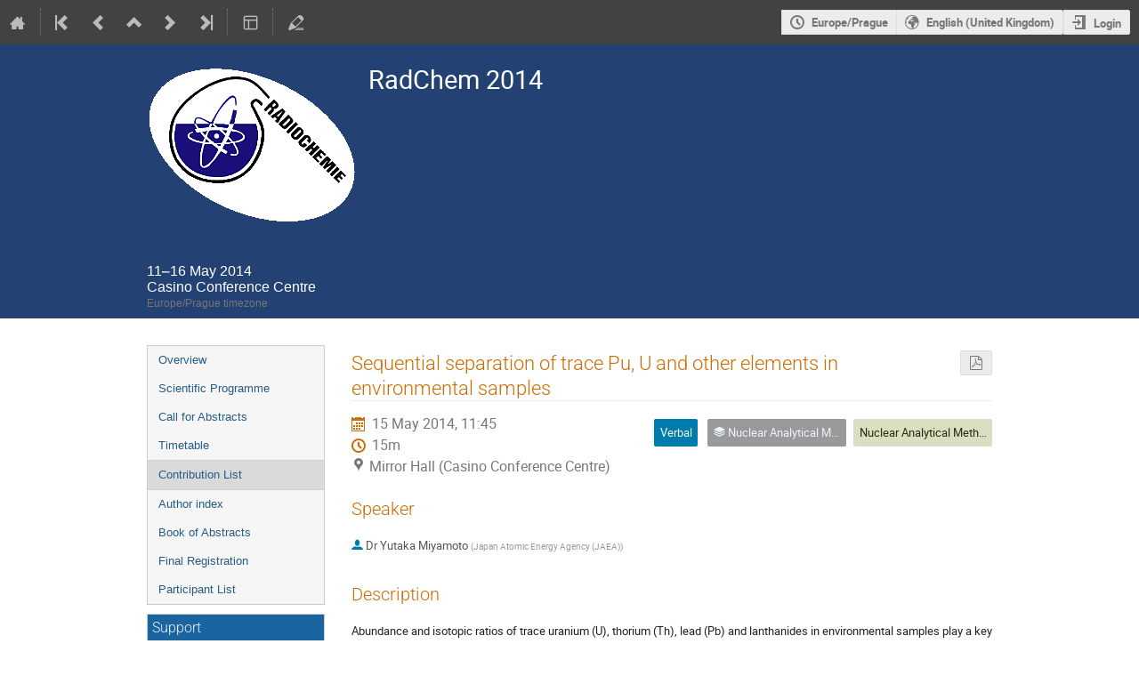

--- FILE ---
content_type: image/svg+xml
request_url: https://indico.fjfi.cvut.cz/images/indico_small.svg
body_size: 3082
content:
<svg width="100" height="40" viewBox="-30 -10 400 160" xmlns="http://www.w3.org/2000/svg" preserveAspectRatio="slice">
  <defs>
    <clipPath clipPathUnits="userSpaceOnUse" id="a">
      <path d="M0 612.288h858.898V0H0Z"/>
    </clipPath>
  </defs>
  <g clip-path="url(#a)" transform="matrix(1.33333 0 0 -1.33333 -393.96 482.368)">
    <path d="M0 0c-12.16 0-23.593 3.942-33.062 11.4a5 5 0 0 0 6.188 7.856C-19.187 13.2-9.894 10 0 10c24.059 0 43.632 19.573 43.632 43.632C43.632 77.69 24.059 97.264 0 97.264c-9.797 0-19.051-3.17-26.763-9.168a4.997 4.997 0 0 0-7.015.877 4.997 4.997 0 0 0 .877 7.015c9.482 7.377 20.86 11.276 32.901 11.276 29.572 0 53.632-24.06 53.632-53.632S29.572 0 0 0" style="fill:#1ca3de;fill-opacity:1;fill-rule:nonzero;stroke:none" transform="translate(504.443 254.512)"/>
    <path d="M0 0c0 2.818 2.155 5.057 4.975 5.057A5.024 5.024 0 0 0 10.031 0v-38.301c0-2.819-2.238-4.975-5.056-4.975C2.238-43.276 0-41.12 0-38.301z" style="fill:#1ca3de;fill-opacity:1;fill-rule:nonzero;stroke:none" transform="translate(423.195 327.002)"/>
    <path d="M0 0c0 2.818 2.155 5.057 4.975 5.057A5.024 5.024 0 0 0 10.031 0v-38.301c0-2.819-2.238-4.975-5.056-4.975C2.238-43.276 0-41.12 0-38.301z" style="fill:#1ca3de;fill-opacity:1;fill-rule:nonzero;stroke:none" transform="translate(295.47 326.943)"/>
    <path d="M0 0c-6.64 0-12.48-2.07-16.76-5.91-4.62-4.13-7.42-10.31-7.44-18.19v-.001c0-7.423-6.37-14.301-14.2-14.301-3 0-5.78.93-8.08 2.53-3.7 2.56-6.12 6.84-6.12 11.67 0 7.83 6.37 14.2 14.2 14.2 2.33 0 4.54-.54 6.58-1.61a4.985 4.985 0 0 1 6.75 2.1c.74 1.4.74 2.99.16 4.33h-.01c-.43 1-1.21 1.87-2.25 2.42A24.19 24.19 0 0 1-38.4-.002c-13.34 0-24.2-10.86-24.2-24.2 0-7.72 3.64-14.62 9.3-19.05a24.02 24.02 0 0 1 14.9-5.15c7.82 0 14.768 3.739 19.2 9.5 3.12 4.057 4.975 8.765 4.996 14.702h.004v.1c.02 2.93 1.03 5.91 2.84 8.37C-8.91-12.39-4.96-10 0-10c7.83 0 14.2-6.37 14.2-14.2 0-7.83-6.37-14.2-14.2-14.2-4.64 0-8.78 2.24-11.37 5.7a28.42 28.42 0 0 0-4.99-9.3A24 24 0 0 1 0-48.4c13.34 0 24.2 10.86 24.2 24.2S13.34 0 0 0" style="fill:#105373;fill-opacity:1;fill-rule:nonzero;stroke:none" transform="translate(504.364 332.059)"/>
    <path d="M0 0c-7.83 0-14.2 6.37-14.2 14.2 0 7.83 6.37 14.2 14.2 14.2 7.621 0 13.842-6.039 14.169-13.582v-.198c0-.071.018-.136.02-.206.001-.072.011-.142.011-.214C14.2 6.37 7.83 0 0 0m24.2 48.488a5.024 5.024 0 0 1-5.056 5.057c-2.82 0-4.975-2.239-4.975-5.057V33.801A24.065 24.065 0 0 1 0 38.4c-13.344 0-24.2-10.856-24.2-24.2S-13.344-10 0-10 24.2.856 24.2 14.2c0 .113-.007.223-.008.335 0 .029.008.056.008.085z" style="fill:#1ca3de;fill-opacity:1;fill-rule:nonzero;stroke:none" transform="translate(389.458 293.634)"/>
    <path d="M0 0c-.76 10.58-9.42 18.96-20.11 19.3-.01.01-.03.01-.05 0-.2.02-.41.02-.63.02-.2 0-.4 0-.59-.02-10.74-.29-19.46-8.71-20.19-19.35-.03-.23-.06-.486-.05-.726V-24.05c0-2.82 2.24-4.97 4.98-4.97 2.82 0 5.05 2.15 5.05 4.97v23.3c0 .04 0 .07-.01.11.45 5.57 5.13 9.96 10.81 9.96 5.71 0 10.41-4.42 10.82-10.03 0-.01.01-.02 0-.04v-23.3c0-2.82 2.23-4.97 4.97-4.97 2.82 0 5.06 2.15 5.06 4.97v23.3C.06-.49.04-.24 0 0" style="fill:#1ca3de;fill-opacity:1;fill-rule:nonzero;stroke:none" transform="translate(356.661 312.742)"/>
  </g>
</svg>


--- FILE ---
content_type: application/javascript
request_url: https://indico.fjfi.cvut.cz/dist/js/module_attachments.29639c9c.bundle.js
body_size: 6348
content:
"use strict";(globalThis.webpackChunk=globalThis.webpackChunk||[]).push([[9328],{31157:(t,e,a)=>{var n=a(637),i=a.n(n),o=a(25584);!function(t){const e=!!history.pushState;function a(t){$(t.target).closest(".actions").length||$(this).toggleClass("collapsed").next(".sub-tree").find("td > div").slideToggle(150)}$(document).ready((()=>{$(".attachments > .i-dropdown").parent().dropdown(),$("html").data("static-site")||function(){const t=$(".js-preview-dialog"),a=location.href.replace(/#.*$/,"");if($.mobileBrowser)return;function n(){e?history.back():location.hash=""}function s(t){const e=$('.attachment[data-previewable][data-attachment-id="{0}"]'.format(t));e.length?ajaxDialog({url:build_url(e.attr("href"),{preview:"1"}),title:e.data("title"),dialogClasses:"attachment-preview-dialog",onClose(t){$("body").off("keydown.attachmentPreview"),$("html, body").removeClass("prevent-scrolling"),t||n()},onOpen(t){const e=t.canvas.closest(".ui-dialog");e.prev(".ui-widget-overlay").addClass("attachment-preview-overlay"),t.canvas.find(".attachment-preview-content-wrapper, .js-close-preview").on("click",(()=>{t.canvas.trigger("ajaxDialog:close")})),t.canvas.find(".attachment-download").on("click",(function(){const t=$(this),e=t.attr("href");t.attr("href",build_url(e,{from_preview:"1",download:"1"})),i().defer((()=>{t.attr("href",e)}))})),t.canvas.find(".attachment-preview-content, .attachment-preview-top-bar").on("click",(t=>{t.stopPropagation()})),$("body").add(e).on("keydown.attachmentPreview",(e=>{e.which===$.ui.keyCode.ESCAPE&&t.canvas.trigger("ajaxDialog:close")})),$("html, body").addClass("prevent-scrolling"),i().defer((()=>{e.show()}))},onLoadError(t){const e=location.hash;if(n(),404===t.status)return alertPopup(o.$T.gettext("This file no longer exists. Please reload the page.")),!1;if(403===t.status){if(Indico.User&&void 0!==Indico.User.id)alertPopup((0,o.$T)("You are not authorized to access this file."),(0,o.$T)("Access Denied"));else{const t=(0,o.$T)("This file is protected. You will be redirected to the login page.");confirmPrompt(t,(0,o.$T)("Access Denied")).then((()=>{location.href=build_url(Indico.Urls.Login,{next:location.href+e})}))}return!1}}}):n()}$(window).on("hashchange",((t,n)=>{if(0!==location.hash.indexOf("#preview:"))$(".attachment-preview-dialog").trigger("ajaxDialog:close",[!0]);else{if(n&&e){const t=location.hash;history.replaceState({},document.title,a),history.pushState({},document.title,location.href+t)}s(parseInt(location.hash.split("#preview:")[1],10))}})).triggerHandler("hashchange",[!0]),t.on("click",(function(t){1!==t.which||t.shiftKey||t.metaKey||t.ctrlKey||t.altKey||(t.preventDefault(),location.hash="#preview:{0}".format($(this).data("attachmentId")))}))}(),$(document).on("click","[data-attachment-editor]",(function(t){t.preventDefault();const e=$(this);if(this.disabled||e.hasClass("disabled"))return;!function(t,e,a,n){a=void 0===a||a,ajaxDialog({trigger:n,url:build_url(Indico.Urls.AttachmentManager,t),title:e||o.$T.gettext("Manage material"),confirmCloseUnsaved:!1,hidePageHeader:!0,onClose(t,e){e&&a?location.reload():e&&n&&n.trigger("attachments:updated")}})}($(this).data("locator"),$(this).data("title"),void 0!==e.data("reload-on-change"),e)}))})),t.setupAttachmentTreeView=function(){$(".attachments-box").on("click",".tree .expandable",a)},t.setupAttachmentEditor=function(){const t=$(".attachment-editor");function e(){t.trigger("ajaxDialog:setData",[!0])}t.on("click",".tree .expandable",a).on("click",".js-dialog-action",(function(t){t.preventDefault();const a=$(this);let n=a.data("title");n||void 0===n||(n=a.attr("title")||a.data("qtip-oldtitle")),ajaxDialog({trigger:this,url:a.data("href"),title:n,hidePageHeader:!0,onClose(t){t&&($("#attachments-container").html(t.attachment_list),e())}})})).on("indico:confirmed",".js-delete",(function(a){a.preventDefault();const n=$(this);$.ajax({url:n.data("href"),method:n.data("method"),complete:IndicoUI.Dialogs.Util.progress(),error:handleAjaxError,success(a){$("#attachments-container").html(a.attachment_list),handleFlashes(a,!0,t),e()}})}))},t.reloadManagementAttachmentInfoColumn=function(t,e){$.ajax({url:build_url(Indico.Urls.ManagementAttachmentInfoColumn,t),method:"GET",error:handleAjaxError,success(t){e.replaceWith(t.html)}})},t.messageIfFolderProtected=function(t,e,a,n,o,s){e.on("change",(function(){const e=$(this);a[e.val()]&&!t.prop("checked")?(n.hide(),o.hide(),s.find(".folder-name").html(e.children("option:selected").text()),s.show()):(s.hide(),n.toggle(t.prop("checked")),o.toggle(!t.prop("checked")))})),i().defer((()=>{e.triggerHandler("change")}))},t.setupAttachmentTooltipButtons=function(){$(".attachments-tooltip-button").each((function(){const t=$(this);t.qtip({content:{text:t.next(".material_list")},show:{event:"click"},hide:{event:"unfocus"},position:{my:"top right",at:"bottom left"},events:{show(){t.addClass("open")},hide(){t.removeClass("open")}},style:{classes:"material_tip"}})}))}}(window);var s=a(29079),r=a(49528);const c=s.default.bind(null,{endpoint:"attachments.package_status",rules:[{args:["event_id","task_id"],converters:{event_id:"IntegerConverter"},defaults:{},trace:[{data:"|",isDynamic:!1},{data:"/",isDynamic:!1},{data:"event",isDynamic:!1},{data:"/",isDynamic:!1},{data:"event_id",isDynamic:!0},{data:"/",isDynamic:!1},{data:"attachments",isDynamic:!1},{data:"/",isDynamic:!1},{data:"package",isDynamic:!1},{data:"/",isDynamic:!1},{data:"status",isDynamic:!1},{data:"/",isDynamic:!1},{data:"task_id",isDynamic:!0}]}]},"/");window.setupGeneratePackage=function(t){$("#filter_type input:radio").on("change",(function(){$("#form-group-sessions").toggle("sessions"===this.value),$("#form-group-contributions").toggle("contributions"===this.value),$("#form-group-dates").toggle("dates"===this.value)})),$("#filter_type input:radio:checked").trigger("change");const e=$("#download-package-form");let a;async function n(e){let i;try{i=await r.indicoAxios.get(c({event_id:t,task_id:e}))}catch(t){return(0,r.handleAxiosError)(t),void a()}i.data.download_url?(window.location.href=i.data.download_url,a()):n(e)}e.ajaxForm({error(...t){a(),handleAjaxError(...t)},beforeSubmit(){a=IndicoUI.Dialogs.Util.progress(o.$T.gettext("Building package"))},success(t){t.success?n(t.task_id):(handleFlashes(t,!0,e.find(".flashed-messages")),a())}})}}},t=>{t.O(0,[4644,4394,2076],(()=>{return e=31157,t(t.s=e);var e}));t.O()}]);
//# sourceMappingURL=module_attachments.29639c9c.bundle.js.map